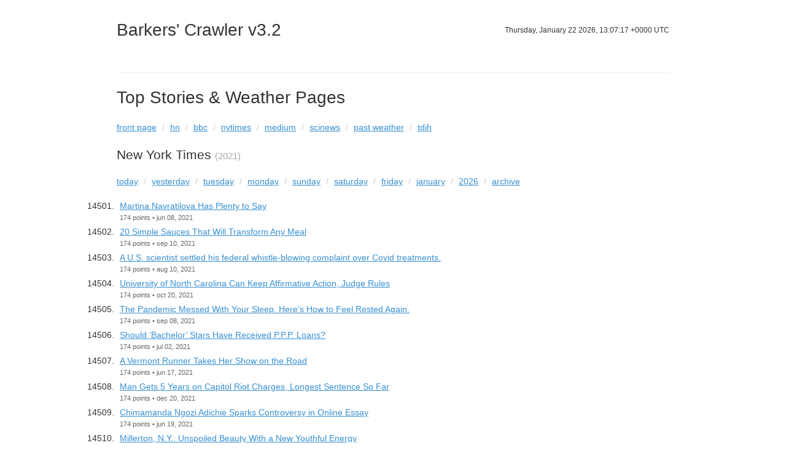

--- FILE ---
content_type: text/html; charset=utf-8
request_url: https://awsbarker.ddns.net/crawl/nytimes/2021/?page=146
body_size: 9782
content:
<!DOCTYPE html>
<html lang="en">
<head>
  <meta charset="utf-8">
  <meta http-equiv="X-UA-Compatible" content="IE=edge">
  <meta name="viewport" content="width=device-width, initial-scale=1">
  <title>New York Times · Crawl v3</title>
  <link rel="apple-touch-icon" sizes="57x57" href="/static/img/apple-touch-icon-57x57.png">
  <link rel="apple-touch-icon" sizes="60x60" href="/static/img/apple-touch-icon-60x60.png">
  <link rel="apple-touch-icon" sizes="72x72" href="/static/img/apple-touch-icon-72x72.png">
  <link rel="apple-touch-icon" sizes="76x76" href="/static/img/apple-touch-icon-76x76.png">
  <link rel="apple-touch-icon" sizes="114x114" href="/static/img/apple-touch-icon-114x114.png">
  <link rel="apple-touch-icon" sizes="120x120" href="/static/img/apple-touch-icon-120x120.png">
  <link rel="apple-touch-icon" sizes="144x144" href="/static/img/apple-touch-icon-144x144.png">
  <link rel="apple-touch-icon" sizes="152x152" href="/static/img/apple-touch-icon-152x152.png">
  <link rel="apple-touch-icon" sizes="180x180" href="/static/img/apple-touch-icon-180x180.png">
  <link rel="icon" type="image/png" href="/static/img/favicon-32x32.png" sizes="32x32">
  <link rel="icon" type="image/png" href="/static/img/favicon-194x194.png" sizes="194x194">
  <link rel="icon" type="image/png" href="/static/img/favicon-96x96.png" sizes="96x96">
  <link rel="icon" type="image/png" href="/static/img/android-chrome-192x192.png" sizes="192x192">
  <link rel="icon" type="image/png" href="/static/img/favicon-16x16.png" sizes="16x16">
  <link rel="manifest" href="/static/img/manifest.json">
  <meta name="msapplication-TileColor" content="#ffffff">
  <meta name="msapplication-TileImage" content="/static/img/mstile-144x144.png">
  <meta name="theme-color" content="#ffffff">
  <link rel="mask-icon" href="/static/img/pinned-woid.svg" color="#0e1936">
  <link href="/static/css/vendor/normalize.css" rel="stylesheet">
  <link href="/static/css/woid.css" rel="stylesheet">
  
</head>
<body>
  <div class="wrapper">
    <header>
      <h1 href="/crawl/">Barkers' Crawler v3.2&nbsp;<small class= 'utc'></small></h1>
      
      <nav>&nbsp;</nav>
    </header>
    <main>
    
    
      <h1>Top Stories & Weather Pages  </h1>
      

<ul class="menu-services">
  <li><a href="/crawl/">front page</a></li>
  <li><a href="/crawl/hn/">hn</a></li>
  <li><a href="/crawl/bbc/">bbc</a></li>
   <li><a href="/crawl/nytimes/">nytimes</a></li>
    <li><a href="/crawl/medium/">medium</a></li>
    <li><a href="/crawl/scinews/">scinews</a></li>
    <!--<li><a href="/crawl/simple_chart/">simple_chart</a></li>-->
    <li><a href="/crawl/weather/">past weather</a></li>
    <li><a href="/crawl/tdih/">tdih</a></li>
<!--#   <li><a href="/crawl/weather/">weather</a></li>-->
</ul>

    
    
  <h2>New York Times <small>(2021)</small></h2>
  

<ul class="menu-stories">
  <li><a href="/crawl/nytimes/">today</a></li>
  <li><a href="/crawl/nytimes/2026/01/21/">yesterday</a></li>
  <li><a href="/crawl/nytimes/2026/01/20/">tuesday</a></li>
  <li><a href="/crawl/nytimes/2026/01/19/">monday</a></li>
  <li><a href="/crawl/nytimes/2026/01/18/">sunday</a></li>
  <li><a href="/crawl/nytimes/2026/01/17/">saturday</a></li>
  <li><a href="/crawl/nytimes/2026/01/16/">friday</a></li>
  <li><a href="/crawl/nytimes/2026/01/">january</a></li>
  <li><a href="/crawl/nytimes/2026/">2026</a></li>
  <li><a href="/crawl/nytimes/archive/">archive</a></li>
</ul>

  <ol class="stories" start="14501">
    
      <li>
  <a href="https://www.nytimes.com/2021/06/06/sports/tennis/martina-navratilova-french-open.html" target="_blank">Martina Navratilova Has Plenty to Say</a>
  
  <p>
    174 points
    &bullet;
    jun 08, 2021
  </p>
</li>

    
      <li>
  <a href="https://www.nytimes.com/2021/07/12/dining/sauce-recipes-condiments-dressings-toppings.html" target="_blank">20 Simple Sauces That Will Transform Any Meal</a>
  
  <p>
    174 points
    &bullet;
    sep 10, 2021
  </p>
</li>

    
      <li>
  <a href="https://www.nytimes.com/2021/08/09/us/politics/rick-bright-whistleblower.html" target="_blank">A U.S. scientist settled his federal whistle-blowing complaint over Covid treatments.</a>
  
  <p>
    174 points
    &bullet;
    aug 10, 2021
  </p>
</li>

    
      <li>
  <a href="https://www.nytimes.com/2021/10/18/us/politics/affirmative-action-university-of-north-carolina-court.html" target="_blank">University of North Carolina Can Keep Affirmative Action, Judge Rules</a>
  
  <p>
    174 points
    &bullet;
    oct 20, 2021
  </p>
</li>

    
      <li>
  <a href="https://www.nytimes.com/article/how-to-sleep-better.html" target="_blank">The Pandemic Messed With Your Sleep. Here’s How to Feel Rested Again.</a>
  
  <p>
    174 points
    &bullet;
    sep 08, 2021
  </p>
</li>

    
      <li>
  <a href="https://www.nytimes.com/2021/07/01/style/bachelor-ppp-loans.html" target="_blank">Should ‘Bachelor’ Stars Have Received P.P.P. Loans?</a>
  
  <p>
    174 points
    &bullet;
    jul 02, 2021
  </p>
</li>

    
      <li>
  <a href="https://www.nytimes.com/2021/06/16/sports/olympics/elle-purrier-st-pierre-olympic-trials.html" target="_blank">A Vermont Runner Takes Her Show on the Road</a>
  
  <p>
    174 points
    &bullet;
    jun 17, 2021
  </p>
</li>

    
      <li>
  <a href="https://www.nytimes.com/2021/12/17/us/politics/robert-palmer-capitol-riot-sentence.html" target="_blank">Man Gets 5 Years on Capitol Riot Charges, Longest Sentence So Far</a>
  
  <p>
    174 points
    &bullet;
    dec 20, 2021
  </p>
</li>

    
      <li>
  <a href="https://www.nytimes.com/2021/06/16/books/chimamanda-ngozi-adichie-essay-tweets.html" target="_blank">Chimamanda Ngozi Adichie Sparks Controversy in Online Essay</a>
  
  <p>
    174 points
    &bullet;
    jun 19, 2021
  </p>
</li>

    
      <li>
  <a href="https://www.nytimes.com/2021/03/24/realestate/millerton-ny-unspoiled-beauty-with-a-new-youthful-energy.html" target="_blank">Millerton, N.Y.: Unspoiled Beauty With a New Youthful Energy</a>
  
  <p>
    174 points
    &bullet;
    mar 28, 2021
  </p>
</li>

    
      <li>
  <a href="https://www.nytimes.com/2021/05/27/arts/design/gregory-ain-moma-house.html" target="_blank">MoMA Built a House. Then It Disappeared. Now It’s Found.</a>
  
  <p>
    174 points
    &bullet;
    jul 21, 2021
  </p>
</li>

    
      <li>
  <a href="https://www.nytimes.com/2021/03/12/dining/passover-seder-recipes.html" target="_blank">5 Fresh Seder Dishes You’ll Want to Make All the Time</a>
  
  <p>
    174 points
    &bullet;
    mar 29, 2021
  </p>
</li>

    
      <li>
  <a href="https://www.nytimes.com/2021/04/01/books/hemingway-documentary-ken-burns-lynn-novick.html" target="_blank">They Are Giving Hemingway Another Look, So You Can, Too</a>
  
  <p>
    174 points
    &bullet;
    apr 03, 2021
  </p>
</li>

    
      <li>
  <a href="https://www.nytimes.com/2021/01/17/sports/football/Jordan-McNair-death-settlement-Maryland.html" target="_blank">Family Reaches $3.5 Million Settlement in Death of Maryland Football Player</a>
  
  <p>
    174 points
    &bullet;
    jan 19, 2021
  </p>
</li>

    
      <li>
  <a href="https://www.nytimes.com/2021/02/20/us/metairie-shooting-jefferson-gun-outlet.html" target="_blank">3 Killed, Including Gunman, in Shooting at Louisiana Gun Store</a>
  
  <p>
    174 points
    &bullet;
    feb 23, 2021
  </p>
</li>

    
      <li>
  <a href="https://www.nytimes.com/2021/10/13/science/william-shatner-space.html" target="_blank">At 90, William Shatner becomes the oldest person to reach ‘the final frontier.’</a>
  
  <p>
    174 points
    &bullet;
    oct 15, 2021
  </p>
</li>

    
      <li>
  <a href="https://www.nytimes.com/2021/10/27/health/covid-pill-access-molnupiravir.html" target="_blank">Merck Will Share Formula for Its Covid Pill With Poor Countries</a>
  
  <p>
    174 points
    &bullet;
    oct 28, 2021
  </p>
</li>

    
      <li>
  <a href="https://www.nytimes.com/article/what-is-critical-race-theory.html" target="_blank">Critical Race Theory: A Brief History</a>
  
  <p>
    174 points
    &bullet;
    aug 13, 2021
  </p>
</li>

    
      <li>
  <a href="https://www.nytimes.com/2021/06/07/world/canada/muslim-family-targeted-truck.html" target="_blank">Truck Attack That Killed a Muslim Family in Canada Was Planned</a>
  
  <p>
    174 points
    &bullet;
    jun 08, 2021
  </p>
</li>

    
      <li>
  <a href="https://www.nytimes.com/2021/10/20/sports/baseball/brian-snitker-bobby-cox.html" target="_blank">The Friendship That Shapes Atlanta Baseball</a>
  
  <p>
    174 points
    &bullet;
    oct 21, 2021
  </p>
</li>

    
      <li>
  <a href="https://www.nytimes.com/2021/07/30/style/modern-love-kismet-goodbye-fantasy-man-romantic-illusions.html" target="_blank">Goodbye, My Fantasy Man</a>
  
  <p>
    174 points
    &bullet;
    sep 14, 2021
  </p>
</li>

    
      <li>
  <a href="https://www.nytimes.com/2021/12/01/arts/television/netflix-expiring-december.html" target="_blank">Stream These 15 Titles Before They Leave Netflix in December</a>
  
  <p>
    174 points
    &bullet;
    dec 03, 2021
  </p>
</li>

    
      <li>
  <a href="https://www.nytimes.com/2021/03/01/opinion/trump-cpac.html" target="_blank">Trump 2.0 Looks an Awful Lot Like Trump 2020</a>
  
  <p>
    174 points
    &bullet;
    mar 02, 2021
  </p>
</li>

    
      <li>
  <a href="https://www.nytimes.com/2021/06/24/health/britney-spears-forced-IUD.html" target="_blank">Is the Forced Contraception Alleged by Britney Spears Legal?</a>
  
  <p>
    174 points
    &bullet;
    jun 28, 2021
  </p>
</li>

    
      <li>
  <a href="https://www.nytimes.com/2021/05/02/world/europe/egyptian-mummy-pregnant-warsaw.html" target="_blank">In a First, Researchers Discover a Pregnant Egyptian Mummy</a>
  
  <p>
    174 points
    &bullet;
    jul 02, 2021
  </p>
</li>

    
      <li>
  <a href="https://www.nytimes.com/2021/10/11/us/indigenous-peoples-day.html" target="_blank">Indigenous Peoples’ Day, Explained</a>
  
  <p>
    174 points
    &bullet;
    oct 13, 2021
  </p>
</li>

    
      <li>
  <a href="https://www.nytimes.com/2021/11/17/nyregion/marvin-stein-mafia-guardianship.html" target="_blank">The Fight of This Old Boxer’s Life Was With His Own Family</a>
  
  <p>
    174 points
    &bullet;
    nov 18, 2021
  </p>
</li>

    
      <li>
  <a href="https://www.nytimes.com/2021/02/15/us/winter-storm-today.html" target="_blank">Icy Storm Barrels Across Central U.S., Leaving Millions Without Power</a>
  
  <p>
    174 points
    &bullet;
    feb 17, 2021
  </p>
</li>

    
      <li>
  <a href="https://www.nytimes.com/2021/09/25/world/asia/meng-wanzhou-china.html" target="_blank">To Get Back Arrested Executive, China Uses a Hardball Tactic: Seizing Foreigners</a>
  
  <p>
    174 points
    &bullet;
    sep 28, 2021
  </p>
</li>

    
      <li>
  <a href="https://www.nytimes.com/2021/06/25/us/Arizona-Republicans-voting.html" target="_blank">In Arizona, G.O.P. Lawmakers Strip Power From a Democrat</a>
  
  <p>
    174 points
    &bullet;
    jun 29, 2021
  </p>
</li>

    
      <li>
  <a href="https://www.nytimes.com/2021/10/14/world/canada/meteorite-bed.html" target="_blank">Meteorite Crashes Through Ceiling and Lands on Woman’s Bed</a>
  
  <p>
    174 points
    &bullet;
    oct 17, 2021
  </p>
</li>

    
      <li>
  <a href="https://www.nytimes.com/2021/03/25/arts/music/oscars-husavik-eurovision-song-contest.html" target="_blank">A Tiny Icelandic Town Campaigns for the Oscars</a>
  
  <p>
    174 points
    &bullet;
    mar 26, 2021
  </p>
</li>

    
      <li>
  <a href="https://www.nytimes.com/2021/12/26/science/fauci-omicron.html" target="_blank">Fauci warns against complacency amid data showing Omicron causes milder illness.</a>
  
  <p>
    174 points
    &bullet;
    dec 29, 2021
  </p>
</li>

    
      <li>
  <a href="https://www.nytimes.com/2021/10/25/technology/automated-flight-helicopter-skyryse.html" target="_blank">I’m Not a Pilot, but I Just Flew a Helicopter Over California</a>
  
  <p>
    173 points
    &bullet;
    oct 26, 2021
  </p>
</li>

    
      <li>
  <a href="https://www.nytimes.com/2021/08/04/opinion/technology-internet-cooperation.html" target="_blank">What if Humans Just Can’t Get Along Anymore?</a>
  
  <p>
    173 points
    &bullet;
    aug 05, 2021
  </p>
</li>

    
      <li>
  <a href="https://www.nytimes.com/2021/03/02/travel/ebikes-bike-sharing-us.html" target="_blank">Farther, Faster and No Sweat: Bike-Sharing and the E-Bike Boom</a>
  
  <p>
    173 points
    &bullet;
    mar 03, 2021
  </p>
</li>

    
      <li>
  <a href="https://www.nytimes.com/2021/01/07/well/family/end-of-life-planning.html" target="_blank">The Power (and Joy) of Being Prepared</a>
  
  <p>
    173 points
    &bullet;
    jan 08, 2021
  </p>
</li>

    
      <li>
  <a href="https://www.nytimes.com/2021/12/09/style/post-lockdown-makeup-looks.html" target="_blank">A New Look for a New World</a>
  
  <p>
    173 points
    &bullet;
    dec 14, 2021
  </p>
</li>

    
      <li>
  <a href="https://www.nytimes.com/2021/06/27/climate/climate-Native-Americans.html" target="_blank">Dispossessed, Again: Climate Change Hits Native Americans Especially Hard</a>
  
  <p>
    173 points
    &bullet;
    jun 28, 2021
  </p>
</li>

    
      <li>
  <a href="https://www.nytimes.com/2021/07/01/opinion/republicans-incompetence.html" target="_blank">Only the Incompetent Need Apply</a>
  
  <p>
    173 points
    &bullet;
    jul 04, 2021
  </p>
</li>

    
      <li>
  <a href="https://www.nytimes.com/2021/01/22/well/standing-7-minute-workout.html" target="_blank">The Standing 7-Minute Workout</a>
  
  <p>
    173 points
    &bullet;
    oct 24, 2021
  </p>
</li>

    
      <li>
  <a href="https://www.nytimes.com/2021/10/28/arts/design/tribeca-art-galleries.html" target="_blank">TriBeCa Gallery Guide: New York’s Most Vibrant Art Scene</a>
  
  <p>
    173 points
    &bullet;
    oct 31, 2021
  </p>
</li>

    
      <li>
  <a href="https://www.nytimes.com/2021/08/13/opinion/Alabama-Covid-vaccine-politics.html" target="_blank">The Vaccine Refusers Are Testing My Love of the South</a>
  
  <p>
    173 points
    &bullet;
    aug 14, 2021
  </p>
</li>

    
      <li>
  <a href="https://www.nytimes.com/2021/09/02/arts/design/joan-mitchell-sfmoma.html" target="_blank">The Roots of Joan Mitchell’s Greatness</a>
  
  <p>
    173 points
    &bullet;
    sep 04, 2021
  </p>
</li>

    
      <li>
  <a href="https://www.nytimes.com/2021/08/31/well/mind/magnesium-supplements-for-sleep.html" target="_blank">Can Magnesium Supplements Really Help You Sleep?</a>
  
  <p>
    173 points
    &bullet;
    sep 01, 2021
  </p>
</li>

    
      <li>
  <a href="https://www.nytimes.com/2021/11/21/business/media/american-high-teen-comedies-movies.html" target="_blank">How Do You Make Teen Comedies Today? Buy a High School.</a>
  
  <p>
    173 points
    &bullet;
    nov 22, 2021
  </p>
</li>

    
      <li>
  <a href="https://www.nytimes.com/2021/12/17/realestate/right-at-home-kitchen-reno.html" target="_blank">How Much Did That New Kitchen Cost? No One’s Going to Tell You.</a>
  
  <p>
    173 points
    &bullet;
    dec 18, 2021
  </p>
</li>

    
      <li>
  <a href="https://www.nytimes.com/2021/05/07/opinion/coronavirus-airborne-transmission.html" target="_blank">Why Did It Take So Long to Accept the Facts About Covid?</a>
  
  <p>
    173 points
    &bullet;
    may 11, 2021
  </p>
</li>

    
      <li>
  <a href="https://www.nytimes.com/2021/01/21/magazine/covid-aftereffects.html" target="_blank">What If You Never Get Better From Covid-19?</a>
  
  <p>
    173 points
    &bullet;
    jan 24, 2021
  </p>
</li>

    
      <li>
  <a href="https://www.nytimes.com/2021/02/25/world/europe/russia-dyatlov-pass-avalanche.html" target="_blank">Is ‘Avalanche’ the Answer to a 62-Year-Old Russian Mystery Over 9 Deaths?</a>
  
  <p>
    173 points
    &bullet;
    feb 26, 2021
  </p>
</li>

    
      <li>
  <a href="https://www.nytimes.com/2021/07/04/health/coronavirus-immunity-vaccines.html" target="_blank">Should People With Immune Problems Get Third Vaccine Doses?</a>
  
  <p>
    173 points
    &bullet;
    jul 07, 2021
  </p>
</li>

    
      <li>
  <a href="https://www.nytimes.com/2021/04/26/opinion/dreamers-undocumented-immigration-holocaust.html" target="_blank">My Grandparents’ Immigration Lies Shaped My Father’s View of Justice</a>
  
  <p>
    173 points
    &bullet;
    apr 27, 2021
  </p>
</li>

    
      <li>
  <a href="https://www.nytimes.com/2021/06/17/travel/alaska-travel-rv.html" target="_blank">Touring Alaska in an R.V.</a>
  
  <p>
    173 points
    &bullet;
    jun 20, 2021
  </p>
</li>

    
      <li>
  <a href="https://www.nytimes.com/2021/08/12/nyregion/covid-vaccine-black-young-new-yorkers.html" target="_blank">Why Only 28 Percent of Young Black New Yorkers Are Vaccinated</a>
  
  <p>
    173 points
    &bullet;
    aug 13, 2021
  </p>
</li>

    
      <li>
  <a href="https://www.nytimes.com/2021/02/26/opinion/bears-ears-trump-biden.html" target="_blank">A Sacred Place Undone by Trump Must Be Saved by Biden</a>
  
  <p>
    172 points
    &bullet;
    feb 27, 2021
  </p>
</li>

    
      <li>
  <a href="https://www.nytimes.com/2021/07/19/business/japan-ghosn-escape-taylors-sentenced.html" target="_blank">2 Americans Get Prison Over Nissan Executive’s Escape From Japan in a Box</a>
  
  <p>
    172 points
    &bullet;
    jul 22, 2021
  </p>
</li>

    
      <li>
  <a href="https://www.nytimes.com/2021/02/10/us/bahamas-coast-guard-rescue.html" target="_blank">3 People Stranded on Uninhabited Island Are Rescued After 33 Days</a>
  
  <p>
    172 points
    &bullet;
    feb 13, 2021
  </p>
</li>

    
      <li>
  <a href="https://www.nytimes.com/2021/03/16/dining/steven-spurrier-dead.html" target="_blank">Steven Spurrier, Who Upended Wine World With a Tasting, Dies at 79</a>
  
  <p>
    172 points
    &bullet;
    mar 17, 2021
  </p>
</li>

    
      <li>
  <a href="https://www.nytimes.com/2021/09/20/world/americas/deported-haitians-shocked.html" target="_blank">Deported by U.S., Haitians Are in Shock: ‘I Don’t Know This Country’</a>
  
  <p>
    172 points
    &bullet;
    sep 21, 2021
  </p>
</li>

    
      <li>
  <a href="https://www.nytimes.com/2021/10/25/opinion/democrats-child-benefit-tax.html" target="_blank">Tax the Rich, Help America’s Children</a>
  
  <p>
    172 points
    &bullet;
    oct 27, 2021
  </p>
</li>

    
      <li>
  <a href="https://www.nytimes.com/2021/07/31/sports/olympics/us-fencing-pink-masks.html" target="_blank">U.S. fencers wear pink masks to protest against teammate accused of sexual misconduct.</a>
  
  <p>
    172 points
    &bullet;
    aug 01, 2021
  </p>
</li>

    
      <li>
  <a href="https://www.nytimes.com/2021/04/23/world/europe/uk-far-right-tommy-robinson-russia.html" target="_blank">U.K. Far Right, Lifted by Trump, Now Turns to Russia</a>
  
  <p>
    172 points
    &bullet;
    apr 25, 2021
  </p>
</li>

    
      <li>
  <a href="https://www.nytimes.com/2021/12/22/well/fitness-alcohol-drinking-exercise.html" target="_blank">How Exercise May Affect Our Alcohol Consumption</a>
  
  <p>
    172 points
    &bullet;
    dec 27, 2021
  </p>
</li>

    
      <li>
  <a href="https://www.nytimes.com/2021/07/11/world/haiti-arrests-florida-doctor-moise.html" target="_blank">Haiti’s police claim a Florida-based doctor recruited mercenaries.</a>
  
  <p>
    172 points
    &bullet;
    jul 14, 2021
  </p>
</li>

    
      <li>
  <a href="https://www.nytimes.com/2021/08/07/world/asia/myanmar-cash-coup.html" target="_blank">They Wait Hours to Withdraw Cash, but Most A.T.M.s Are Empty</a>
  
  <p>
    172 points
    &bullet;
    aug 12, 2021
  </p>
</li>

    
      <li>
  <a href="https://www.nytimes.com/2021/12/26/sports/soccer/premier-league-money-union-brighton.html" target="_blank">The Premier League’s Influence Extends to Title Races Abroad</a>
  
  <p>
    172 points
    &bullet;
    dec 28, 2021
  </p>
</li>

    
      <li>
  <a href="https://www.nytimes.com/2021/01/17/us/covid-deaths-2020.html" target="_blank">One Year, 400,000 Coronavirus Deaths: How the U.S. Guaranteed Its Own Failure</a>
  
  <p>
    172 points
    &bullet;
    jan 20, 2021
  </p>
</li>

    
      <li>
  <a href="https://www.nytimes.com/2021/07/05/well/eat/colon-cancer-soft-drinks-young-adults.html" target="_blank">Colon Cancer Is Rising in Younger Adults. Do Sugary Drinks Play a Role?</a>
  
  <p>
    172 points
    &bullet;
    jul 07, 2021
  </p>
</li>

    
      <li>
  <a href="https://www.nytimes.com/2021/01/17/us/right-wing-protesters-capitol-dc.html" target="_blank">After Capitols Become Fortresses, Far-Right Protesters Are Mostly a No-Show</a>
  
  <p>
    172 points
    &bullet;
    jan 20, 2021
  </p>
</li>

    
      <li>
  <a href="https://www.nytimes.com/2021/10/19/opinion/covid-flu-air-transmission.html" target="_blank">What We Know About Covid, the Flu and the Air We Breathe</a>
  
  <p>
    172 points
    &bullet;
    oct 20, 2021
  </p>
</li>

    
      <li>
  <a href="https://www.nytimes.com/2021/04/01/world/asia/taiwan-train-derails.html" target="_blank">Taiwan Train Crash Kills Dozens in Deadliest Accident in Decades</a>
  
  <p>
    172 points
    &bullet;
    apr 04, 2021
  </p>
</li>

    
      <li>
  <a href="https://www.nytimes.com/2021/09/19/business/china-evergrande-debt-protests.html" target="_blank">Evergrande Gave Workers a Choice: Lend Us Cash or Lose Your Bonus</a>
  
  <p>
    172 points
    &bullet;
    sep 21, 2021
  </p>
</li>

    
      <li>
  <a href="https://www.nytimes.com/2021/01/13/opinion/capitol-riot-white-grievance.html" target="_blank">White Riot</a>
  
  <p>
    172 points
    &bullet;
    jan 16, 2021
  </p>
</li>

    
      <li>
  <a href="https://www.nytimes.com/interactive/2014/10/08/magazine/eaters-all-over.html" target="_blank">What Kids Around the World Eat for Breakfast</a>
  
  <p>
    172 points
    &bullet;
    may 22, 2021
  </p>
</li>

    
      <li>
  <a href="https://www.nytimes.com/2021/10/08/us/stealthing-illegal-california.html" target="_blank">California Makes ‘Stealthing,’ or Removing Condom Without Consent, Illegal</a>
  
  <p>
    172 points
    &bullet;
    oct 09, 2021
  </p>
</li>

    
      <li>
  <a href="https://www.nytimes.com/2021/02/28/business/heidelberg-cars-environment.html" target="_blank">The City Where Cars Are Not Welcome</a>
  
  <p>
    172 points
    &bullet;
    mar 01, 2021
  </p>
</li>

    
      <li>
  <a href="https://www.nytimes.com/2021/09/22/opinion/petito-missing-person-cases.html" target="_blank">Gwen Ifill Was Right About ‘Missing White Woman Syndrome’</a>
  
  <p>
    172 points
    &bullet;
    sep 25, 2021
  </p>
</li>

    
      <li>
  <a href="https://www.nytimes.com/2021/10/08/opinion/gun-violence-biden-philadelphia.html" target="_blank">To Combat Gun Violence, Clean Up the Neighborhood</a>
  
  <p>
    172 points
    &bullet;
    oct 09, 2021
  </p>
</li>

    
      <li>
  <a href="https://www.nytimes.com/2021/09/29/opinion/noncompete-agreement-workers.html" target="_blank">Why Are Fast Food Workers Signing Noncompete Agreements?</a>
  
  <p>
    172 points
    &bullet;
    oct 01, 2021
  </p>
</li>

    
      <li>
  <a href="https://www.nytimes.com/2021/11/15/us/riverside-california-deaf-football-team.html" target="_blank">Underdog No More, a Deaf Football Team Takes California by Storm</a>
  
  <p>
    172 points
    &bullet;
    nov 21, 2021
  </p>
</li>

    
      <li>
  <a href="https://www.nytimes.com/2021/05/25/world/asia/john-cena-taiwan-apology.html" target="_blank">John Cena Apologizes to China for Calling Taiwan a Country</a>
  
  <p>
    172 points
    &bullet;
    may 28, 2021
  </p>
</li>

    
      <li>
  <a href="https://www.nytimes.com/2021/12/28/opinion/covid-isolation-guidelines.html" target="_blank">The C.D.C. Has New Covid Guidelines. This Is What It Got Wrong.</a>
  
  <p>
    172 points
    &bullet;
    dec 31, 2021
  </p>
</li>

    
      <li>
  <a href="https://www.nytimes.com/2021/05/19/arts/billy-porter-hiv-positive.html" target="_blank">Billy Porter Reveals He Has Been H.I.V. Positive for 14 Years</a>
  
  <p>
    172 points
    &bullet;
    may 20, 2021
  </p>
</li>

    
      <li>
  <a href="https://www.nytimes.com/2021/06/02/business/retail-workers-cdc-mask-vaccinated.html" target="_blank">For Many Workers, Change in Mask Policy Is a Nightmare</a>
  
  <p>
    172 points
    &bullet;
    jun 02, 2021
  </p>
</li>

    
      <li>
  <a href="https://www.nytimes.com/2021/06/13/us/maine-browntail-moth-caterpillar.html" target="_blank">Maine Residents Fend Off Poisonous Caterpillars</a>
  
  <p>
    172 points
    &bullet;
    jun 23, 2021
  </p>
</li>

    
      <li>
  <a href="https://www.nytimes.com/2021/06/29/style/nelk-youtube.html" target="_blank">What Won’t the Nelk Boys Do?</a>
  
  <p>
    172 points
    &bullet;
    jul 01, 2021
  </p>
</li>

    
      <li>
  <a href="https://www.nytimes.com/2021/05/25/opinion/michel-foucault.html" target="_blank">How Michel Foucault Lost the Left and Won the Right</a>
  
  <p>
    172 points
    &bullet;
    may 26, 2021
  </p>
</li>

    
      <li>
  <a href="https://www.nytimes.com/2021/01/07/style/capitol-riot-tactics.html" target="_blank">Why Rioters Wear Costumes</a>
  
  <p>
    172 points
    &bullet;
    jan 10, 2021
  </p>
</li>

    
      <li>
  <a href="https://www.nytimes.com/2021/08/19/style/neighbor-dog-dead-social-qs.html" target="_blank">I Hit the Neighbors’ Dog With My Car. What Now?</a>
  
  <p>
    172 points
    &bullet;
    aug 20, 2021
  </p>
</li>

    
      <li>
  <a href="https://www.nytimes.com/2021/06/18/opinion/juneteenth-emancipation-walmart.html" target="_blank">What Walmart Doesn’t Get About Juneteenth</a>
  
  <p>
    172 points
    &bullet;
    jun 21, 2021
  </p>
</li>

    
      <li>
  <a href="https://www.nytimes.com/2021/01/05/travel/vacation-cartagena-colombia-at-home.html" target="_blank">How to Pretend You’re in Cartagena Today</a>
  
  <p>
    172 points
    &bullet;
    jan 07, 2021
  </p>
</li>

    
      <li>
  <a href="https://www.nytimes.com/2021/05/08/opinion/sunday/liz-cheney-republicans.html" target="_blank">Is Liz Cheney a Martyr — or Just a Hack in Holy Drag?</a>
  
  <p>
    172 points
    &bullet;
    may 10, 2021
  </p>
</li>

    
      <li>
  <a href="https://www.nytimes.com/2021/08/23/nyregion/david-gilbert-brinks-sentence-commuted.html" target="_blank">Cuomo Commutes Sentences of 1981 Brink’s Robbery Participant and 4 Others</a>
  
  <p>
    172 points
    &bullet;
    aug 26, 2021
  </p>
</li>

    
      <li>
  <a href="https://www.nytimes.com/2021/01/18/opinion/biden-covid-19-plan.html" target="_blank">Biden’s Covid-19 Plan Is Maddeningly Obvious</a>
  
  <p>
    172 points
    &bullet;
    jan 21, 2021
  </p>
</li>

    
      <li>
  <a href="https://www.nytimes.com/2021/10/29/nyregion/nypd-officer-hitman-sentenced.html" target="_blank">Ex-Officer Who Tried to Hire Hit Man to Kill Her Husband Is Sentenced</a>
  
  <p>
    172 points
    &bullet;
    nov 02, 2021
  </p>
</li>

    
      <li>
  <a href="https://www.nytimes.com/2021/09/10/travel/mask-fine-costs-flights-tsa.html" target="_blank">Biden Doubled Mask Fines. What Does It Mean for Air Passengers?</a>
  
  <p>
    172 points
    &bullet;
    sep 14, 2021
  </p>
</li>

    
      <li>
  <a href="https://www.nytimes.com/2021/07/25/your-money/child-tax-credit.html" target="_blank">Child Tax Credit Payments Have Begun. Should You Opt Out?</a>
  
  <p>
    172 points
    &bullet;
    aug 04, 2021
  </p>
</li>

    
      <li>
  <a href="https://www.nytimes.com/2021/01/27/opinion/kristi-noem-south-dakota-coronavirus.html" target="_blank">How Gov. Kristi Noem Rebranded Her Failures as ‘Freedom’</a>
  
  <p>
    172 points
    &bullet;
    jan 28, 2021
  </p>
</li>

    
      <li>
  <a href="https://www.nytimes.com/2021/04/20/arts/television/shtisel-artists-paintings-netflix.html" target="_blank">How the Artists Behind ‘Shtisel’ Brought Akiva’s Journey to Life</a>
  
  <p>
    172 points
    &bullet;
    apr 22, 2021
  </p>
</li>

    
      <li>
  <a href="https://www.nytimes.com/2021/08/03/sports/olympics/us-spain-basketball-olympics.html" target="_blank">The U.S. handily defeats Spain in men’s basketball, moving on to the semifinals.</a>
  
  <p>
    172 points
    &bullet;
    aug 04, 2021
  </p>
</li>

    
  </ol>

  
    <ul class="paginator">
      
        <li><a href="?page=145">&laquo; previous</a></li>
      

      
        
          <li><a href="?page=1">1</a></li>
        
      
        
          <li><a href="?page=2">2</a></li>
        
      
        
          <li><a href="?page=3">3</a></li>
        
      
        
          <li><a href="?page=4">4</a></li>
        
      
        
          <li><a href="?page=5">5</a></li>
        
      
        
          <li><a href="?page=6">6</a></li>
        
      
        
          <li><a href="?page=7">7</a></li>
        
      
        
          <li><a href="?page=8">8</a></li>
        
      
        
          <li><a href="?page=9">9</a></li>
        
      
        
          <li><a href="?page=10">10</a></li>
        
      
        
          <li><a href="?page=11">11</a></li>
        
      
        
          <li><a href="?page=12">12</a></li>
        
      
        
          <li><a href="?page=13">13</a></li>
        
      
        
          <li><a href="?page=14">14</a></li>
        
      
        
          <li><a href="?page=15">15</a></li>
        
      
        
          <li><a href="?page=16">16</a></li>
        
      
        
          <li><a href="?page=17">17</a></li>
        
      
        
          <li><a href="?page=18">18</a></li>
        
      
        
          <li><a href="?page=19">19</a></li>
        
      
        
          <li><a href="?page=20">20</a></li>
        
      
        
          <li><a href="?page=21">21</a></li>
        
      
        
          <li><a href="?page=22">22</a></li>
        
      
        
          <li><a href="?page=23">23</a></li>
        
      
        
          <li><a href="?page=24">24</a></li>
        
      
        
          <li><a href="?page=25">25</a></li>
        
      
        
          <li><a href="?page=26">26</a></li>
        
      
        
          <li><a href="?page=27">27</a></li>
        
      
        
          <li><a href="?page=28">28</a></li>
        
      
        
          <li><a href="?page=29">29</a></li>
        
      
        
          <li><a href="?page=30">30</a></li>
        
      
        
          <li><a href="?page=31">31</a></li>
        
      
        
          <li><a href="?page=32">32</a></li>
        
      
        
          <li><a href="?page=33">33</a></li>
        
      
        
          <li><a href="?page=34">34</a></li>
        
      
        
          <li><a href="?page=35">35</a></li>
        
      
        
          <li><a href="?page=36">36</a></li>
        
      
        
          <li><a href="?page=37">37</a></li>
        
      
        
          <li><a href="?page=38">38</a></li>
        
      
        
          <li><a href="?page=39">39</a></li>
        
      
        
          <li><a href="?page=40">40</a></li>
        
      
        
          <li><a href="?page=41">41</a></li>
        
      
        
          <li><a href="?page=42">42</a></li>
        
      
        
          <li><a href="?page=43">43</a></li>
        
      
        
          <li><a href="?page=44">44</a></li>
        
      
        
          <li><a href="?page=45">45</a></li>
        
      
        
          <li><a href="?page=46">46</a></li>
        
      
        
          <li><a href="?page=47">47</a></li>
        
      
        
          <li><a href="?page=48">48</a></li>
        
      
        
          <li><a href="?page=49">49</a></li>
        
      
        
          <li><a href="?page=50">50</a></li>
        
      
        
          <li><a href="?page=51">51</a></li>
        
      
        
          <li><a href="?page=52">52</a></li>
        
      
        
          <li><a href="?page=53">53</a></li>
        
      
        
          <li><a href="?page=54">54</a></li>
        
      
        
          <li><a href="?page=55">55</a></li>
        
      
        
          <li><a href="?page=56">56</a></li>
        
      
        
          <li><a href="?page=57">57</a></li>
        
      
        
          <li><a href="?page=58">58</a></li>
        
      
        
          <li><a href="?page=59">59</a></li>
        
      
        
          <li><a href="?page=60">60</a></li>
        
      
        
          <li><a href="?page=61">61</a></li>
        
      
        
          <li><a href="?page=62">62</a></li>
        
      
        
          <li><a href="?page=63">63</a></li>
        
      
        
          <li><a href="?page=64">64</a></li>
        
      
        
          <li><a href="?page=65">65</a></li>
        
      
        
          <li><a href="?page=66">66</a></li>
        
      
        
          <li><a href="?page=67">67</a></li>
        
      
        
          <li><a href="?page=68">68</a></li>
        
      
        
          <li><a href="?page=69">69</a></li>
        
      
        
          <li><a href="?page=70">70</a></li>
        
      
        
          <li><a href="?page=71">71</a></li>
        
      
        
          <li><a href="?page=72">72</a></li>
        
      
        
          <li><a href="?page=73">73</a></li>
        
      
        
          <li><a href="?page=74">74</a></li>
        
      
        
          <li><a href="?page=75">75</a></li>
        
      
        
          <li><a href="?page=76">76</a></li>
        
      
        
          <li><a href="?page=77">77</a></li>
        
      
        
          <li><a href="?page=78">78</a></li>
        
      
        
          <li><a href="?page=79">79</a></li>
        
      
        
          <li><a href="?page=80">80</a></li>
        
      
        
          <li><a href="?page=81">81</a></li>
        
      
        
          <li><a href="?page=82">82</a></li>
        
      
        
          <li><a href="?page=83">83</a></li>
        
      
        
          <li><a href="?page=84">84</a></li>
        
      
        
          <li><a href="?page=85">85</a></li>
        
      
        
          <li><a href="?page=86">86</a></li>
        
      
        
          <li><a href="?page=87">87</a></li>
        
      
        
          <li><a href="?page=88">88</a></li>
        
      
        
          <li><a href="?page=89">89</a></li>
        
      
        
          <li><a href="?page=90">90</a></li>
        
      
        
          <li><a href="?page=91">91</a></li>
        
      
        
          <li><a href="?page=92">92</a></li>
        
      
        
          <li><a href="?page=93">93</a></li>
        
      
        
          <li><a href="?page=94">94</a></li>
        
      
        
          <li><a href="?page=95">95</a></li>
        
      
        
          <li><a href="?page=96">96</a></li>
        
      
        
          <li><a href="?page=97">97</a></li>
        
      
        
          <li><a href="?page=98">98</a></li>
        
      
        
          <li><a href="?page=99">99</a></li>
        
      
        
          <li><a href="?page=100">100</a></li>
        
      
        
          <li><a href="?page=101">101</a></li>
        
      
        
          <li><a href="?page=102">102</a></li>
        
      
        
          <li><a href="?page=103">103</a></li>
        
      
        
          <li><a href="?page=104">104</a></li>
        
      
        
          <li><a href="?page=105">105</a></li>
        
      
        
          <li><a href="?page=106">106</a></li>
        
      
        
          <li><a href="?page=107">107</a></li>
        
      
        
          <li><a href="?page=108">108</a></li>
        
      
        
          <li><a href="?page=109">109</a></li>
        
      
        
          <li><a href="?page=110">110</a></li>
        
      
        
          <li><a href="?page=111">111</a></li>
        
      
        
          <li><a href="?page=112">112</a></li>
        
      
        
          <li><a href="?page=113">113</a></li>
        
      
        
          <li><a href="?page=114">114</a></li>
        
      
        
          <li><a href="?page=115">115</a></li>
        
      
        
          <li><a href="?page=116">116</a></li>
        
      
        
          <li><a href="?page=117">117</a></li>
        
      
        
          <li><a href="?page=118">118</a></li>
        
      
        
          <li><a href="?page=119">119</a></li>
        
      
        
          <li><a href="?page=120">120</a></li>
        
      
        
          <li><a href="?page=121">121</a></li>
        
      
        
          <li><a href="?page=122">122</a></li>
        
      
        
          <li><a href="?page=123">123</a></li>
        
      
        
          <li><a href="?page=124">124</a></li>
        
      
        
          <li><a href="?page=125">125</a></li>
        
      
        
          <li><a href="?page=126">126</a></li>
        
      
        
          <li><a href="?page=127">127</a></li>
        
      
        
          <li><a href="?page=128">128</a></li>
        
      
        
          <li><a href="?page=129">129</a></li>
        
      
        
          <li><a href="?page=130">130</a></li>
        
      
        
          <li><a href="?page=131">131</a></li>
        
      
        
          <li><a href="?page=132">132</a></li>
        
      
        
          <li><a href="?page=133">133</a></li>
        
      
        
          <li><a href="?page=134">134</a></li>
        
      
        
          <li><a href="?page=135">135</a></li>
        
      
        
          <li><a href="?page=136">136</a></li>
        
      
        
          <li><a href="?page=137">137</a></li>
        
      
        
          <li><a href="?page=138">138</a></li>
        
      
        
          <li><a href="?page=139">139</a></li>
        
      
        
          <li><a href="?page=140">140</a></li>
        
      
        
          <li><a href="?page=141">141</a></li>
        
      
        
          <li><a href="?page=142">142</a></li>
        
      
        
          <li><a href="?page=143">143</a></li>
        
      
        
          <li><a href="?page=144">144</a></li>
        
      
        
          <li><a href="?page=145">145</a></li>
        
      
        
          <li>146</li>
        
      
        
          <li><a href="?page=147">147</a></li>
        
      
        
          <li><a href="?page=148">148</a></li>
        
      
        
          <li><a href="?page=149">149</a></li>
        
      
        
          <li><a href="?page=150">150</a></li>
        
      
        
          <li><a href="?page=151">151</a></li>
        
      
        
          <li><a href="?page=152">152</a></li>
        
      
        
          <li><a href="?page=153">153</a></li>
        
      
        
          <li><a href="?page=154">154</a></li>
        
      
        
          <li><a href="?page=155">155</a></li>
        
      
        
          <li><a href="?page=156">156</a></li>
        
      
        
          <li><a href="?page=157">157</a></li>
        
      
        
          <li><a href="?page=158">158</a></li>
        
      
        
          <li><a href="?page=159">159</a></li>
        
      
        
          <li><a href="?page=160">160</a></li>
        
      
        
          <li><a href="?page=161">161</a></li>
        
      
        
          <li><a href="?page=162">162</a></li>
        
      
        
          <li><a href="?page=163">163</a></li>
        
      
        
          <li><a href="?page=164">164</a></li>
        
      
        
          <li><a href="?page=165">165</a></li>
        
      
        
          <li><a href="?page=166">166</a></li>
        
      
        
          <li><a href="?page=167">167</a></li>
        
      
        
          <li><a href="?page=168">168</a></li>
        
      
        
          <li><a href="?page=169">169</a></li>
        
      
        
          <li><a href="?page=170">170</a></li>
        
      
        
          <li><a href="?page=171">171</a></li>
        
      
        
          <li><a href="?page=172">172</a></li>
        
      
        
          <li><a href="?page=173">173</a></li>
        
      
        
          <li><a href="?page=174">174</a></li>
        
      
        
          <li><a href="?page=175">175</a></li>
        
      
        
          <li><a href="?page=176">176</a></li>
        
      
        
          <li><a href="?page=177">177</a></li>
        
      
        
          <li><a href="?page=178">178</a></li>
        
      
        
          <li><a href="?page=179">179</a></li>
        
      
        
          <li><a href="?page=180">180</a></li>
        
      
        
          <li><a href="?page=181">181</a></li>
        
      
        
          <li><a href="?page=182">182</a></li>
        
      
        
          <li><a href="?page=183">183</a></li>
        
      
        
          <li><a href="?page=184">184</a></li>
        
      
        
          <li><a href="?page=185">185</a></li>
        
      
        
          <li><a href="?page=186">186</a></li>
        
      
        
          <li><a href="?page=187">187</a></li>
        
      
        
          <li><a href="?page=188">188</a></li>
        
      
        
          <li><a href="?page=189">189</a></li>
        
      
        
          <li><a href="?page=190">190</a></li>
        
      
        
          <li><a href="?page=191">191</a></li>
        
      
        
          <li><a href="?page=192">192</a></li>
        
      
        
          <li><a href="?page=193">193</a></li>
        
      
        
          <li><a href="?page=194">194</a></li>
        
      
        
          <li><a href="?page=195">195</a></li>
        
      
        
          <li><a href="?page=196">196</a></li>
        
      
        
          <li><a href="?page=197">197</a></li>
        
      
        
          <li><a href="?page=198">198</a></li>
        
      
        
          <li><a href="?page=199">199</a></li>
        
      
        
          <li><a href="?page=200">200</a></li>
        
      
        
          <li><a href="?page=201">201</a></li>
        
      
        
          <li><a href="?page=202">202</a></li>
        
      
        
          <li><a href="?page=203">203</a></li>
        
      
        
          <li><a href="?page=204">204</a></li>
        
      
        
          <li><a href="?page=205">205</a></li>
        
      
        
          <li><a href="?page=206">206</a></li>
        
      
        
          <li><a href="?page=207">207</a></li>
        
      
        
          <li><a href="?page=208">208</a></li>
        
      
        
          <li><a href="?page=209">209</a></li>
        
      
        
          <li><a href="?page=210">210</a></li>
        
      
        
          <li><a href="?page=211">211</a></li>
        
      
        
          <li><a href="?page=212">212</a></li>
        
      
        
          <li><a href="?page=213">213</a></li>
        
      
        
          <li><a href="?page=214">214</a></li>
        
      
        
          <li><a href="?page=215">215</a></li>
        
      
        
          <li><a href="?page=216">216</a></li>
        
      
        
          <li><a href="?page=217">217</a></li>
        
      
        
          <li><a href="?page=218">218</a></li>
        
      
        
          <li><a href="?page=219">219</a></li>
        
      
        
          <li><a href="?page=220">220</a></li>
        
      
        
          <li><a href="?page=221">221</a></li>
        
      
        
          <li><a href="?page=222">222</a></li>
        
      
        
          <li><a href="?page=223">223</a></li>
        
      
        
          <li><a href="?page=224">224</a></li>
        
      
        
          <li><a href="?page=225">225</a></li>
        
      
        
          <li><a href="?page=226">226</a></li>
        
      
        
          <li><a href="?page=227">227</a></li>
        
      
        
          <li><a href="?page=228">228</a></li>
        
      
        
          <li><a href="?page=229">229</a></li>
        
      
        
          <li><a href="?page=230">230</a></li>
        
      
        
          <li><a href="?page=231">231</a></li>
        
      
        
          <li><a href="?page=232">232</a></li>
        
      
        
          <li><a href="?page=233">233</a></li>
        
      
        
          <li><a href="?page=234">234</a></li>
        
      
        
          <li><a href="?page=235">235</a></li>
        
      
        
          <li><a href="?page=236">236</a></li>
        
      
        
          <li><a href="?page=237">237</a></li>
        
      
        
          <li><a href="?page=238">238</a></li>
        
      
        
          <li><a href="?page=239">239</a></li>
        
      
        
          <li><a href="?page=240">240</a></li>
        
      
        
          <li><a href="?page=241">241</a></li>
        
      
        
          <li><a href="?page=242">242</a></li>
        
      
        
          <li><a href="?page=243">243</a></li>
        
      
        
          <li><a href="?page=244">244</a></li>
        
      
        
          <li><a href="?page=245">245</a></li>
        
      
        
          <li><a href="?page=246">246</a></li>
        
      
        
          <li><a href="?page=247">247</a></li>
        
      
        
          <li><a href="?page=248">248</a></li>
        
      
        
          <li><a href="?page=249">249</a></li>
        
      
        
          <li><a href="?page=250">250</a></li>
        
      
        
          <li><a href="?page=251">251</a></li>
        
      
        
          <li><a href="?page=252">252</a></li>
        
      
        
          <li><a href="?page=253">253</a></li>
        
      
        
          <li><a href="?page=254">254</a></li>
        
      
        
          <li><a href="?page=255">255</a></li>
        
      
        
          <li><a href="?page=256">256</a></li>
        
      
        
          <li><a href="?page=257">257</a></li>
        
      
        
          <li><a href="?page=258">258</a></li>
        
      
        
          <li><a href="?page=259">259</a></li>
        
      
        
          <li><a href="?page=260">260</a></li>
        
      
        
          <li><a href="?page=261">261</a></li>
        
      
        
          <li><a href="?page=262">262</a></li>
        
      
        
          <li><a href="?page=263">263</a></li>
        
      
        
          <li><a href="?page=264">264</a></li>
        
      
        
          <li><a href="?page=265">265</a></li>
        
      
        
          <li><a href="?page=266">266</a></li>
        
      
        
          <li><a href="?page=267">267</a></li>
        
      
        
          <li><a href="?page=268">268</a></li>
        
      
        
          <li><a href="?page=269">269</a></li>
        
      
        
          <li><a href="?page=270">270</a></li>
        
      
        
          <li><a href="?page=271">271</a></li>
        
      
        
          <li><a href="?page=272">272</a></li>
        
      
        
          <li><a href="?page=273">273</a></li>
        
      
        
          <li><a href="?page=274">274</a></li>
        
      
        
          <li><a href="?page=275">275</a></li>
        
      
        
          <li><a href="?page=276">276</a></li>
        
      
        
          <li><a href="?page=277">277</a></li>
        
      
        
          <li><a href="?page=278">278</a></li>
        
      
        
          <li><a href="?page=279">279</a></li>
        
      
        
          <li><a href="?page=280">280</a></li>
        
      
        
          <li><a href="?page=281">281</a></li>
        
      
        
          <li><a href="?page=282">282</a></li>
        
      
        
          <li><a href="?page=283">283</a></li>
        
      
        
          <li><a href="?page=284">284</a></li>
        
      
        
          <li><a href="?page=285">285</a></li>
        
      
        
          <li><a href="?page=286">286</a></li>
        
      
        
          <li><a href="?page=287">287</a></li>
        
      
        
          <li><a href="?page=288">288</a></li>
        
      
        
          <li><a href="?page=289">289</a></li>
        
      
        
          <li><a href="?page=290">290</a></li>
        
      
        
          <li><a href="?page=291">291</a></li>
        
      
        
          <li><a href="?page=292">292</a></li>
        
      
        
          <li><a href="?page=293">293</a></li>
        
      
        
          <li><a href="?page=294">294</a></li>
        
      
        
          <li><a href="?page=295">295</a></li>
        
      
        
          <li><a href="?page=296">296</a></li>
        
      
        
          <li><a href="?page=297">297</a></li>
        
      
        
          <li><a href="?page=298">298</a></li>
        
      
        
          <li><a href="?page=299">299</a></li>
        
      
        
          <li><a href="?page=300">300</a></li>
        
      
        
          <li><a href="?page=301">301</a></li>
        
      
        
          <li><a href="?page=302">302</a></li>
        
      
        
          <li><a href="?page=303">303</a></li>
        
      
        
          <li><a href="?page=304">304</a></li>
        
      
        
          <li><a href="?page=305">305</a></li>
        
      
        
          <li><a href="?page=306">306</a></li>
        
      
        
          <li><a href="?page=307">307</a></li>
        
      
        
          <li><a href="?page=308">308</a></li>
        
      
        
          <li><a href="?page=309">309</a></li>
        
      
        
          <li><a href="?page=310">310</a></li>
        
      
        
          <li><a href="?page=311">311</a></li>
        
      
        
          <li><a href="?page=312">312</a></li>
        
      
        
          <li><a href="?page=313">313</a></li>
        
      
        
          <li><a href="?page=314">314</a></li>
        
      
        
          <li><a href="?page=315">315</a></li>
        
      
        
          <li><a href="?page=316">316</a></li>
        
      
        
          <li><a href="?page=317">317</a></li>
        
      
        
          <li><a href="?page=318">318</a></li>
        
      
        
          <li><a href="?page=319">319</a></li>
        
      
        
          <li><a href="?page=320">320</a></li>
        
      
        
          <li><a href="?page=321">321</a></li>
        
      
        
          <li><a href="?page=322">322</a></li>
        
      
        
          <li><a href="?page=323">323</a></li>
        
      
        
          <li><a href="?page=324">324</a></li>
        
      
        
          <li><a href="?page=325">325</a></li>
        
      
        
          <li><a href="?page=326">326</a></li>
        
      
        
          <li><a href="?page=327">327</a></li>
        
      
        
          <li><a href="?page=328">328</a></li>
        
      
        
          <li><a href="?page=329">329</a></li>
        
      
        
          <li><a href="?page=330">330</a></li>
        
      
        
          <li><a href="?page=331">331</a></li>
        
      
        
          <li><a href="?page=332">332</a></li>
        
      
        
          <li><a href="?page=333">333</a></li>
        
      

      
        <li><a href="?page=147">next &raquo;</a></li>
      
    </ul>
  

    </main>
    <div class="push"></div>
  </div>
  <footer>
    <a href="/crawl/about/">about</a>
    <a href="/crawl/status/">status</a>
    <a href="https://awsbarker.ddns.net" target="_blank">ref</a>
     <a href="/crawl/weather/">weather link</a>
    
  </footer>
  <script src="/static/js/ga.js"></script>
  <script src="/static/js/vendor/jquery-1.11.3.min.js"></script>
  <script src="/static/js/vendor/mustache.min.js"></script>
  <script src="/static/js/vendor/moment.min.js"></script>
  <script src="/static/js/vendor/moment-timezone-with-data-2010-2020.min.js"></script>
  <script src="/static/js/woid.js"></script>
  
  <script src="/static/js/services/stories.js"></script>

</body>
</html>


--- FILE ---
content_type: text/css
request_url: https://awsbarker.ddns.net/static/css/woid.css
body_size: 3956
content:
/*! normalize.css v3.0.3 | MIT License | github.com/necolas/normalize.css */

/**
 * 1. Set default font family to sans-serif.
 * 2. Prevent iOS and IE text size adjust after device orientation change,
 *    without disabling user zoom.
 */

html {
  font-family: sans-serif; /* 1 */
  -ms-text-size-adjust: 100%; /* 2 */
  -webkit-text-size-adjust: 100%; /* 2 */
}

/**
 * Remove default margin.
 */

body {
  margin: 0;
}

/* HTML5 display definitions
   ========================================================================== */

/**
 * Correct `block` display not defined for any HTML5 element in IE 8/9.
 * Correct `block` display not defined for `details` or `summary` in IE 10/11
 * and Firefox.
 * Correct `block` display not defined for `main` in IE 11.
 */

article,
aside,
details,
figcaption,
figure,
footer,
header,
hgroup,
main,
menu,
nav,
section,
summary {
  display: block;
}

/**
 * 1. Correct `inline-block` display not defined in IE 8/9.
 * 2. Normalize vertical alignment of `progress` in Chrome, Firefox, and Opera.
 */

audio,
canvas,
progress,
video {
  display: inline-block; /* 1 */
  vertical-align: baseline; /* 2 */
}

/**
 * Prevent modern browsers from displaying `audio` without controls.
 * Remove excess height in iOS 5 devices.
 */

audio:not([controls]) {
  display: none;
  height: 0;
}

/**
 * Address `[hidden]` styling not present in IE 8/9/10.
 * Hide the `template` element in IE 8/9/10/11, Safari, and Firefox < 22.
 */

[hidden],
template {
  display: none;
}

/* Links
   ========================================================================== */

/**
 * Remove the gray background color from active links in IE 10.
 */

a {
  background-color: transparent;
}

/**
 * Improve readability of focused elements when they are also in an
 * active/hover state.
 */

a:active,
a:hover {
  outline: 0;
}

/* Text-level semantics
   ========================================================================== */

/**
 * Address styling not present in IE 8/9/10/11, Safari, and Chrome.
 */

abbr[title] {
  border-bottom: 1px dotted;
}

/**
 * Address style set to `bolder` in Firefox 4+, Safari, and Chrome.
 */

b,
strong {
  font-weight: bold;
}

/**
 * Address styling not present in Safari and Chrome.
 */

dfn {
  font-style: italic;
}

/**
 * Address variable `h1` font-size and margin within `section` and `article`
 * contexts in Firefox 4+, Safari, and Chrome.
 */

h1 {
  font-size: 2em;
  margin: 0.67em 0;
}

/**
 * Address styling not present in IE 8/9.
 */

mark {
  background: #ff0;
  color: #000;
}

/**
 * Address inconsistent and variable font size in all browsers.
 */

small {
  font-size: 80%;
}

/**
 * Prevent `sub` and `sup` affecting `line-height` in all browsers.
 */

sub,
sup {
  font-size: 75%;
  line-height: 0;
  position: relative;
  vertical-align: baseline;
}

sup {
  top: -0.5em;
}

sub {
  bottom: -0.25em;
}

/* Embedded content
   ========================================================================== */

/**
 * Remove border when inside `a` element in IE 8/9/10.
 */

img {
  border: 0;
}

/**
 * Correct overflow not hidden in IE 9/10/11.
 */

svg:not(:root) {
  overflow: hidden;
}

/* Grouping content
   ========================================================================== */

/**
 * Address margin not present in IE 8/9 and Safari.
 */

figure {
  margin: 1em 40px;
}

/**
 * Address differences between Firefox and other browsers.
 */

hr {
  box-sizing: content-box;
  height: 0;
}

/**
 * Contain overflow in all browsers.
 */

pre {
  overflow: auto;
}

/**
 * Address odd `em`-unit font size rendering in all browsers.
 */

code,
kbd,
pre,
samp {
  font-family: monospace, monospace;
  font-size: 1em;
}

/* Forms
   ========================================================================== */

/**
 * Known limitation: by default, Chrome and Safari on OS X allow very limited
 * styling of `select`, unless a `border` property is set.
 */

/**
 * 1. Correct color not being inherited.
 *    Known issue: affects color of disabled elements.
 * 2. Correct font properties not being inherited.
 * 3. Address margins set differently in Firefox 4+, Safari, and Chrome.
 */

button,
input,
optgroup,
select,
textarea {
  color: inherit; /* 1 */
  font: inherit; /* 2 */
  margin: 0; /* 3 */
}

/**
 * Address `overflow` set to `hidden` in IE 8/9/10/11.
 */

button {
  overflow: visible;
}

/**
 * Address inconsistent `text-transform` inheritance for `button` and `select`.
 * All other form control elements do not inherit `text-transform` values.
 * Correct `button` style inheritance in Firefox, IE 8/9/10/11, and Opera.
 * Correct `select` style inheritance in Firefox.
 */

button,
select {
  text-transform: none;
}

/**
 * 1. Avoid the WebKit bug in Android 4.0.* where (2) destroys native `audio`
 *    and `video` controls.
 * 2. Correct inability to style clickable `input` types in iOS.
 * 3. Improve usability and consistency of cursor style between image-type
 *    `input` and others.
 */

button,
html input[type="button"], /* 1 */
input[type="reset"],
input[type="submit"] {
  -webkit-appearance: button; /* 2 */
  cursor: pointer; /* 3 */
}

/**
 * Re-set default cursor for disabled elements.
 */

button[disabled],
html input[disabled] {
  cursor: default;
}

/**
 * Remove inner padding and border in Firefox 4+.
 */

button::-moz-focus-inner,
input::-moz-focus-inner {
  border: 0;
  padding: 0;
}

/**
 * Address Firefox 4+ setting `line-height` on `input` using `!important` in
 * the UA stylesheet.
 */

input {
  line-height: normal;
}

/**
 * It's recommended that you don't attempt to style these elements.
 * Firefox's implementation doesn't respect box-sizing, padding, or width.
 *
 * 1. Address box sizing set to `content-box` in IE 8/9/10.
 * 2. Remove excess padding in IE 8/9/10.
 */

input[type="checkbox"],
input[type="radio"] {
  box-sizing: border-box; /* 1 */
  padding: 0; /* 2 */
}

/**
 * Fix the cursor style for Chrome's increment/decrement buttons. For certain
 * `font-size` values of the `input`, it causes the cursor style of the
 * decrement button to change from `default` to `text`.
 */

input[type="number"]::-webkit-inner-spin-button,
input[type="number"]::-webkit-outer-spin-button {
  height: auto;
}

/**
 * 1. Address `appearance` set to `searchfield` in Safari and Chrome.
 * 2. Address `box-sizing` set to `border-box` in Safari and Chrome.
 */

input[type="search"] {
  -webkit-appearance: textfield; /* 1 */
  box-sizing: content-box; /* 2 */
}

/**
 * Remove inner padding and search cancel button in Safari and Chrome on OS X.
 * Safari (but not Chrome) clips the cancel button when the search input has
 * padding (and `textfield` appearance).
 */

input[type="search"]::-webkit-search-cancel-button,
input[type="search"]::-webkit-search-decoration {
  -webkit-appearance: none;
}

/**
 * Define consistent border, margin, and padding.
 */

fieldset {
  border: 1px solid #c0c0c0;
  margin: 0 2px;
  padding: 0.35em 0.625em 0.75em;
}

/**
 * 1. Correct `color` not being inherited in IE 8/9/10/11.
 * 2. Remove padding so people aren't caught out if they zero out fieldsets.
 */

legend {
  border: 0; /* 1 */
  padding: 0; /* 2 */
}

/**
 * Remove default vertical scrollbar in IE 8/9/10/11.
 */

textarea {
  overflow: auto;
}

/**
 * Don't inherit the `font-weight` (applied by a rule above).
 * NOTE: the default cannot safely be changed in Chrome and Safari on OS X.
 */

optgroup {
  font-weight: bold;
}

/* Tables
   ========================================================================== */

/**
 * Remove most spacing between table cells.
 */

table {
  border-collapse: collapse;
  border-spacing: 0;
}

td,
th {
  padding: 0;
}


/* Woid Stylesheet */

* {
  -webkit-box-sizing: border-box;
     -moz-box-sizing: border-box;
          box-sizing: border-box;
}
*:before,
*:after {
  -webkit-box-sizing: border-box;
     -moz-box-sizing: border-box;
          box-sizing: border-box;
}

html,
body {
  height: 100%;
}

body {
  font-family: 'Helvetica Neue', Helvetica, Arial, sans-serif;
  font-size: 14px;
  line-height: 1.42857143;
  width: 960px;
  margin: 0 auto;
  padding: 0 30px;
  color: #333;
}

@media (max-width: 960px) {
  body {
    width: 100%;
  }
}

a {
  color: #378fd2;
}

header {
  border-bottom: 1px solid #eee;
  padding: 10px 0;
  margin-bottom: 20px;
}

header > a {
  float: left;
  color: #333;
  font-weight: 700;
  text-decoration: none;
  margin-right: 20px;
  font-size: 16px;
}

header nav {
  text-align: right;
  color: #ccc;
}

header nav a {
  padding: 0 5px;
  vertical-align: middle;
}

.wrapper {
  position: relative;
  min-height: 100%;
  height: auto !important;
  height: 100%;
  margin: 0 auto -40px;
}

.push {
  height: 40px;
}

footer {
  border-top: 1px solid #eee;
  height: 40px;
  position: relative;
  padding-top: 7px;
}

footer a {
  font-size: 12px;
  margin-right: 10px;
}

main > ul,
main > ol {
  padding: 0;
}

ul[class^='menu-'] {
  margin: 0 0 20px 0;
  padding: 0;
}

ul[class^='menu-'] li {
  list-style: none;
  display: inline;
}

ul[class^='menu-'] li + li:before {
  padding: 0 5px;
  color: #ccc;
  content: "/\00a0";
}

ul.paginator li {
  list-style: none;
  display: inline;
}

h1,
h2,
h3 {
  font-weight: 500;
}

.stories {
  padding-left: 0;
  margin-bottom: 20px;
}

.stories li {
  padding-left: 5px;
  margin-bottom: 5px;
}

.stories li p {
  margin: 2px 0 0;
  font-size: 11px;
  color: #666;
}

button {
  display: inline-block;
  zoom: 1;
  line-height: normal;
  white-space: nowrap;
  vertical-align: middle;
  text-align: center;
  cursor: pointer;
  -webkit-user-drag: none;
  -webkit-user-select: none;
  -moz-user-select: none;
  -ms-user-select: none;
  user-select: none;
  font-family: inherit;
  font-size: 100%;
  padding: 0.5em 1em;
  color: #444;
  color: rgba(0, 0, 0, 0.80);
  border: 1px solid #999;
  border: none rgba(0, 0, 0, 0);
  background-color: #e6e6e6;
  text-decoration: none;
  border-radius: 2px;
}

button::-moz-focus-inner {
  padding: 0;
  border: 0;
}

button:hover,
button:focus {
  filter: progid:DXImageTransform.Microsoft.gradient(startColorstr='#00000000', endColorstr='#1a000000',GradientType=0);
  background-image: -webkit-gradient(linear, 0 0, 0 100%, from(transparent), color-stop(40%, rgba(0,0,0, 0.05)), to(rgba(0,0,0, 0.10)));
  background-image: -webkit-linear-gradient(transparent, rgba(0,0,0, 0.05) 40%, rgba(0,0,0, 0.10));
  background-image: -moz-linear-gradient(top, rgba(0,0,0, 0.05) 0%, rgba(0,0,0, 0.10));
  background-image: -o-linear-gradient(transparent, rgba(0,0,0, 0.05) 40%, rgba(0,0,0, 0.10));
  background-image: linear-gradient(transparent, rgba(0,0,0, 0.05) 40%, rgba(0,0,0, 0.10));
}

button:focus {
    outline: 0;
}

button:active {
  box-shadow: 0 0 0 1px rgba(0,0,0, 0.15) inset, 0 0 6px rgba(0,0,0, 0.20) inset;
  border-color: #000\9;
}

button[disabled] {
  border: none;
  background-image: none;
  filter: progid:DXImageTransform.Microsoft.gradient(enabled = false);
  filter: alpha(opacity=40);
  -khtml-opacity: 0.40;
  -moz-opacity: 0.40;
  opacity: 0.40;
  cursor: not-allowed;
  box-shadow: none;
}

input[type="text"],
input[type="password"],
input[type="email"],
input[type="url"],
input[type="date"],
input[type="month"],
input[type="time"],
input[type="datetime"],
input[type="datetime-local"],
input[type="week"],
input[type="number"],
input[type="search"],
input[type="tel"],
input[type="color"],
select,
textarea {
  padding: 0.5em 0.6em;
  display: inline-block;
  border: 1px solid #ccc;
  box-shadow: inset 0 1px 3px #ddd;
  border-radius: 4px;
  vertical-align: middle;
}

input[type="text"]:focus,
input[type="password"]:focus,
input[type="email"]:focus,
input[type="url"]:focus,
input[type="date"]:focus,
input[type="month"]:focus,
input[type="time"]:focus,
input[type="datetime"]:focus,
input[type="datetime-local"]:focus,
input[type="week"]:focus,
input[type="number"]:focus,
input[type="search"]:focus,
input[type="tel"]:focus,
input[type="color"]:focus,
select:focus,
textarea:focus {
  outline: 0;
  border-color: #129FEA;
}

.alert {
  border-left: 5px solid;
  padding: 15px;
  margin-bottom: 20px;
}

.alert-success {
  background-color: #dff0d8;
  color: #3c763d;
}

.alert-info {
  background-color: #d9edf7;
  color: #31708f;
}

.alert-warning {
  background-color: #fcf8e3;
  color: #8a6d3b;
}

.alert-error {
  background-color: #efdfdf;
  color: #a94442;
}

.alert-debug {
  background-color: #f6f6f6;
  color: #666;
}

.alert .close {
  float: right;
  font-size: 21px;
  font-weight: 700;
  line-height: 1;
  opacity: 0.2;
  text-shadow: 0 1px 0 #fff;
  text-decoration: none;
  color: inherit;
  position: relative;
  top: -5px;
}

ul li a.active {
  text-decoration: none;
  color: #333;
  font-weight: 500;
}

main h2 small {
  font-size: 70%;
  color: #aaa;
}

.utc {
  float: right;
  font-size: 12px;
  line-height: 40px;
  font-weight: 400;
}

.nsfw {
  font-weight: 600;
  color: #cc6257;
}

.calendar .months {
  margin-left: -10px;
  margin-right: -10px;
}

.calendar .month {
  width: 25%;
  float: left;
  padding: 10px;
  height: 190px;
}

@media (max-width: 768px) {
  .calendar .month {
    width: 50%;
  }
}

.calendar table {
  width: 100%;
}

.calendar table thead tr th {
  text-align: left;
  font-weight: normal;
}

.cf:before,
.cf:after {
  content: " ";
  display: table;
}

.cf:after {
  clear: both;
}

.cf {
  *zoom: 1;
}

.status {
  margin-bottom: 20px;
}

.status thead tr th,
.status tbody tr td {
  text-align: left;
  border: 1px solid #eee;
  padding: 5px 10px;
}

--- FILE ---
content_type: application/javascript
request_url: https://awsbarker.ddns.net/static/js/woid.js
body_size: 100
content:
$(function () {

  $('.alert .close').click(function () {
    $(this).closest('.alert').fadeOut(300, function () {
      $(this).remove();
    });
  });

  var updateTime = function () {
    var time = moment().tz('UTC').format('dddd, MMMM D YYYY, HH:mm:ss ZZ [UTC]');
    $('.utc').html(time);
    setTimeout(updateTime, 500);
  };

  updateTime();

});
